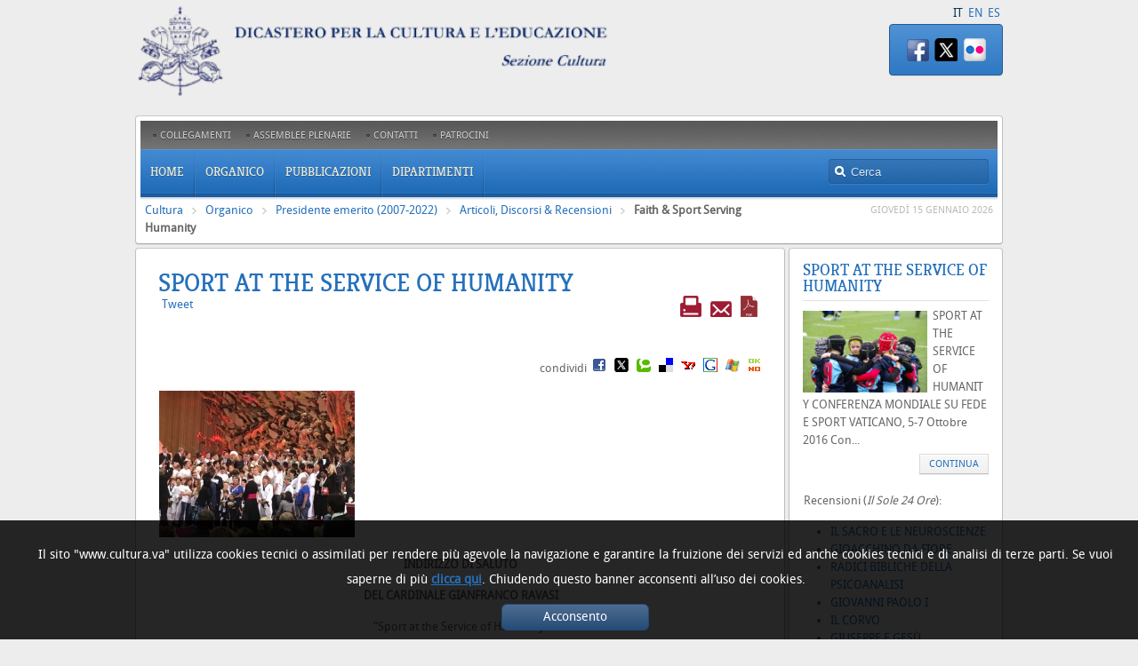

--- FILE ---
content_type: text/html; charset=UTF-8
request_url: https://www.cultura.va/content/cultura/it/organico/cardinale-presidente/texts/sport.html
body_size: 9278
content:



<!DOCTYPE HTML>


<html  lang="it" >
<head>
    <meta charset="UTF-8">
    





<!-- BEGIN: SEO -->
<title>Faith & Sport Serving Humanity</title>
<meta name="description" content="INDIRIZZO DI SALUTO DEL CARDINALE GIANFRANCO RAVASI “Sport at the Service of Humanity” Cerimonia di apertura, 5 ottobre 2016 – Aula Paolo VI Santità, davan">
<meta name="keywords" content="">

<link rel="canonical" href="https://www.cultura.va/content/cultura/it/organico/cardinale-presidente/texts/sport.html">
<meta name="robots" content="index,follow">

<!-- BEGIN: OG -->
<meta property="og:title" content="Faith & Sport Serving Humanity">
<meta property="og:image" content="https://www.cultura.va/content/dam/cultura/image/dipartimenti/sport/sportshow.jpg/_jcr_content/renditions/cq5dam.web.1280.1280.jpeg">
<meta property="og:description" content="INDIRIZZO DI SALUTO DEL CARDINALE GIANFRANCO RAVASI “Sport at the Service of Humanity” Cerimonia di apertura, 5 ottobre 2016 – Aula Paolo VI Santità, davan">
<meta property="og:url" content="https://www.cultura.va/content/cultura/it/organico/cardinale-presidente/texts/sport.html">
<meta property="og:type" content="website">
<!-- END OG-->
<!-- END: SEO -->

    


<!-- Global site tag (gtag.js) - Google Analytics -->
<script async="true" src="https://www.googletagmanager.com/gtag/js?id=G-RKFB6H0V6X"></script>
<script>
  window.dataLayer = window.dataLayer || [];
  function gtag(){dataLayer.push(arguments);}
  gtag('js', new Date());
  gtag('config', 'G-RKFB6H0V6X');
</script>



    


<!-- BEGIN: headlibs -->
<link rel="stylesheet" href="/etc/clientlibs/foundation/main.min.77f07f85da93e61bb291da28df2065ac.css" type="text/css">
<link rel="stylesheet" href="/etc/designs/generics2/library/clientlibs.min.25498fb47f0d5f43eead9ee78241c07f.css" type="text/css">
<link rel="stylesheet" href="/etc/designs/revista/library/clientlibs.min.b0659687f82962b3af42e31ae776e3bf.css" type="text/css">
<link rel="stylesheet" href="/etc/designs/cultura/library/clientlibs.min.0e6f5c6fbd24643e682f1b05ecdd42dc.css" type="text/css">
<link rel="stylesheet" href="/etc/designs/revista/library/clientlibs/themes/blue.min.08672760c6d4708c53a538f6e1679b4a.css" type="text/css">
<script type="text/javascript" src="/etc/clientlibs/granite/jquery.min.e0cc37eb1ac1cf9f859edde97cb8dc9f.js"></script>
<script type="text/javascript" src="/etc/clientlibs/granite/utils.min.cd31222ac49213ace66f3568912db918.js"></script>
<script type="text/javascript" src="/etc/clientlibs/granite/jquery/granite.min.e26b5f40a34d432bee3ded1ccbdc7041.js"></script>
<script type="text/javascript" src="/etc/clientlibs/foundation/jquery.min.d7c42e4a257b8b9fe38d1c53dd20d01a.js"></script>
<script type="text/javascript" src="/etc/clientlibs/foundation/main.min.1705fea38fedb11b0936752ffe8a5fc6.js"></script>
<script type="text/javascript" src="/etc/designs/generics2/library/clientlibs.min.3c4d948cc1ae00387817c605328e2b0b.js"></script>
<script type="text/javascript" src="/etc/designs/revista/library/clientlibs.min.1bae2ea2b7aeb08f22a5bfae09bb2841.js"></script>
<script type="text/javascript" src="/etc/designs/cultura/library/clientlibs.min.4488efcd954dfd25a68d8ac107739efa.js"></script>

<!-- END: headlibs -->

    

    

    
    <link rel="icon" type="image/vnd.microsoft.icon" href="/etc/designs/cultura/favicon.ico">
    <link rel="shortcut icon" type="image/vnd.microsoft.icon" href="/etc/designs/cultura/favicon.ico">
    
    
</head>

<!-- BEGIN: body.jsp -->
<body id="page" class="page sidebar-a-right sidebar-b-right isblog  wrapper-default">   
   <div id="page-bg">
       <div>
           <div class="wrapper grid-block" style="min-height: 710px;">
               

<!-- BEGIN: header.jsp -->    
<header id="header">
    <div id="headerbar" class="grid-block">
        <div class="logo headerbanner">
                   

<!-- BEGIN LOGO -->
<a id="logo" href="/content/cultura/it.html" title="HOME">
<img title="Cultura" alt="Cultura" src="/content/cultura/it/_jcr_content/logo.img.png/1670321854893.png">
</a>

     
<!-- END LOGO --></div>

        <div class="languagesnav">
        

<!-- BEGIN languagesnav -->
        

            
            
            
            <a class="current-language" href="/content/cultura/it/organico/cardinale-presidente/texts/sport.html"> IT</a>
            
            
            
            <a href="/content/cultura/en/organico/cardinale-presidente/texts/sport.html"> EN</a>
            
            
            
            <a href="/content/cultura/es.html"> ES</a>




<!-- END languagesnav --></div>

        <div class="module mod-box mod-box-color color-color deepest">
            <div class="social">


<ul class="social-icons-special">

<li class="flickr"><a target="_blank" href="https://www.flickr.com/photos/church_culture_education/" title="Flickr"></a></li>
<li class="twitter"><a target="_blank" href="http://twitter.com/cardravasi" title="Twitter"></a></li>
<li class="facebook"><a target="_blank" href="http://www.facebook.com/CultureEducationDicastery" title="Facebook"></a></li>
</ul>
</div>

        </div>
    </div>
    
    <section id="menublock" class="grid-block">        
        <div id="toolbar" class="grid-block">
            <div class="float-left" >
                <div class="module   deepest" style="min-width: 180px;">
                    <div class="parbase topnav menu menu-line-header">




<!-- BEGIN MENU -->


<ul class="menu menu-line">
    			<li class="level1 parent">
                    <a href="/content/cultura/it/collegamenti.html" class="level1 parent">
                        <span>Collegamenti</span>
                    </a>
                </li>
    			<li class="level1 parent">
                    <a href="/content/cultura/it/plenarie.html" class="level1 parent">
                        <span>Assemblee Plenarie</span>
                    </a>
                </li>
    			<li class="level1 parent">
                    <a href="/content/cultura/it/contatti.html" class="level1 parent">
                        <span>Contatti</span>
                    </a>
                </li>
    			<li class="level1 parent">
                    <a href="/content/cultura/it/patrocini.html" class="level1 parent">
                        <span>Patrocini</span>
                    </a>
                </li></ul><!-- END MENU -->
</div>
                    
                </div>
            </div>
      </div>       
      
        <div id="menubar" class="grid-block">
            <div class="parbase topnav menu">




<!-- BEGIN MENU -->




	    <nav id="menu">
	        <ul class="menu menu-dropdown">
	           <li class="level1 parent ">
	                <a href="/content/cultura/it.html" class="level1 parent"><span>Home</span></a></li>
	                                        
	                            <li class="level1 parent ">
	                                <a href="/content/cultura/it/organico.html" class="level1 parent"><span>Organico</span></a>                                                     
	                            <div class="dropdown columns1" >                               
	                                <div class="dropdown-bg">
	                                    <div>
	                                        <div class="width100 column">
	                                            <ul class="level2" style="min-height: 30px; ">
	                                                        
	                            <li class="level2 ">
	                                <a href="/content/cultura/it/organico/profilo.html" class="level2"><span>Profilo</span></a></li>                            
	                            <li class="level2 ">
	                                <a href="/content/cultura/it/organico/mendonca.html" class="level2"><span>Prefetto</span></a></li>                            
	                            <li class="level2 ">
	                                <a href="/content/cultura/it/organico/membri.html" class="level2"><span>Membri</span></a></li>                            
	                            <li class="level2 ">
	                                <a href="/content/cultura/it/organico/consultori.html" class="level2"><span>Consultori</span></a></li>                            
	                            <li class="level2 ">
	                                <a href="/content/cultura/it/organico/tighe.html" class="level2"><span>Segretario</span></a></li>                            
	                            <li class="level2 ">
	                                <a href="/content/cultura/it/organico/sottosegretario.html" class="level2"><span>Sotto-Segretario</span></a></li>                            
	                            <li class="level2 ">
	                                <a href="/content/cultura/it/organico/sottosegretario2.html" class="level2"><span>Sotto-Segretario</span></a></li>                            
	                            <li class="level2 ">
	                                <a href="/content/cultura/it/organico/sottosegretario1.html" class="level2"><span>Sotto-Segretario Aggiunto</span></a></li>                            
	                            <li class="level2 ">
	                                <a href="/content/cultura/it/organico/personale.html" class="level2"><span>Personale</span></a></li>                            
	                            <li class="level2 ">
	                                <a href="/content/cultura/it/organico/gia.html" class="level2"><span>Emeriti</span></a></li>             
	                                            </ul>
	                                        </div>
	                                    </div>
	                                </div>                              
	                            </div></li>                            
	                            <li class="level1 parent ">
	                                <a href="/content/cultura/it/pub.html" class="level1 parent"><span>Pubblicazioni</span></a>                                                     
	                            <div class="dropdown columns1" >                               
	                                <div class="dropdown-bg">
	                                    <div>
	                                        <div class="width100 column">
	                                            <ul class="level2" style="min-height: 30px; ">
	                                                        
	                            <li class="level2 ">
	                                <a href="/content/cultura/it/pub/rivista.html" class="level2"><span>La Rivista</span></a></li>                            
	                            <li class="level2 ">
	                                <a href="/content/cultura/it/pub/pubblicazioni.html" class="level2"><span>Libri &amp; Atti</span></a></li>                            
	                            <li class="level2 ">
	                                <a href="/content/cultura/it/pub/documenti.html" class="level2"><span>Documenti</span></a></li>                            
	                            <li class="level2 ">
	                                <a href="/content/cultura/it/pub/newsletter.html" class="level2"><span>La Newsletter</span></a></li>                            
	                            <li class="level2 ">
	                                <a href="/content/cultura/it/pub/videos.html" class="level2"><span>Videos</span></a></li>                            
	                            <li class="level2 ">
	                                <a href="/content/cultura/it/pub/photos.html" class="level2"><span>Photos</span></a></li>             
	                                            </ul>
	                                        </div>
	                                    </div>
	                                </div>                              
	                            </div></li>                            
	                            <li class="level1 parent ">
	                                <a href="/content/cultura/it/dipartimenti.html" class="level1 parent"><span>Dipartimenti</span></a>                                                     
	                            <div class="dropdown columns1" >                               
	                                <div class="dropdown-bg">
	                                    <div>
	                                        <div class="width100 column">
	                                            <ul class="level2" style="min-height: 30px; ">
	                                                        
	                            <li class="level2 ">
	                                <a href="/content/cultura/it/dipartimenti/ateismo-e-non-credenza.html" class="level2"><span>Dialogo con i non credenti / Cortile dei Gentili</span></a></li>                            
	                            <li class="level2 ">
	                                <a href="/content/cultura/it/dipartimenti/beni-culturali.html" class="level2"><span>Beni Culturali e Arti </span></a></li>                            
	                            <li class="level2 ">
	                                <a href="/content/cultura/it/dipartimenti/com-linguaggi.html" class="level2"><span>Cultura digitale</span></a></li>                            
	                            <li class="level2 ">
	                                <a href="/content/cultura/it/dipartimenti/economia.html" class="level2"><span>Humanities</span></a></li>                            
	                            <li class="level2 ">
	                                <a href="/content/cultura/it/dipartimenti/scienza-e-fede.html" class="level2"><span>Scienza e Fede</span></a></li>                            
	                            <li class="level2 ">
	                                <a href="/content/cultura/it/dipartimenti/sport.html" class="level2"><span>Sport</span></a></li>             
	                                            </ul>
	                                        </div>
	                                    </div>
	                                </div>                              
	                            </div></li>
	        </ul>
	    </nav>

<!-- END MENU -->
</div>

            <div class="search searchform">



<!-- BEGIN searchform -->
<div id="search">    
    <form id="searchbox" action="/content/cultura/it/ricerca.html">
      
        <input name="q" value="" placeholder="Cerca">
        <!-- input value="Cerca" type="submit"-->
    </form>
</div>
<!-- END searchform --></div>

            
        </div>        
        <div id="subbar" class="grid-block" >
            <div class="breadcrumb">
     <!-- Begin BREADCRUMB -->
     <div class="breadcrumbs">
     <a href="/content/cultura/it.html">Cultura</a><a href="/content/cultura/it/organico.html">Organico</a><a href="/content/cultura/it/organico/cardinale-presidente.html">Presidente emerito (2007-2022)</a><a href="/content/cultura/it/organico/cardinale-presidente/texts.html">Articoli, Discorsi &amp; Recensioni</a><b>Faith &amp; Sport Serving Humanity</b>
    </div>
    <!-- END BREADCRUMB --></div>

            <div class="time">




<script type="text/javascript">
jQuery(function() {
      jQuery.ajax({
          type: "GET",
          url: "sport.time.html",
          dataType: "html",
          cache: false,
          data: "time=load",
          success: function(result) {              
              jQuery("#time_1762798373204").html(result);                           
          }
      });
});
</script>

<span id="time_1762798373204">

</span>
<!--  End Time  --></div>

        </div>                
    </section>         

</header>   
<!-- END: header.jsp -->
               
<!-- BEGIN: maincontent.jsp  -->
<div id="main" class="grid-block">
<div class="grid-box" id="maininner" style="min-height: 100px; width: 75%;">
    <section class="grid-block" id="content">
        <div id="system-message-container">
        </div>
        <div id="system">
              <div class="parsys innertop-1"><div class="textimage section">
<!-- BEGIN textimage -->
<article class="item">

        <header>
            
            <h1 class="title">Sport at the Service of Humanity</h1>
            
            <div class="tools">
            
                <a class="print" href="" onclick="javascript:self.print();return false;" title="Print"><img src="/etc/designs/cultura/library/images/print.png" alt="Print"/></a>
            
            
                <a class="mail" href="mailto:?subject=Cultura%20-%20Faith%20&%20Sport%20Serving%20Humanity&amp;body=%0Ahttp://www.theologia.va/content/cultura/it/organico/cardinale-presidente/texts/sport.html" title="Mail"><img src="/etc/designs/cultura/library/images/mail.png" alt="Mail"/></a>
            
            
                <a class="pdf" href="/content/cultura/it/organico/cardinale-presidente/texts/sport.pdf" target="_blank" title="Pdf"><img src="/etc/designs/cultura/library/images/pdf.png" alt="Pdf"/></a>
            
            </div>
            






<script>
    function segnalaURL(bookmark, paramUrl, valueUrl, paramTitle, valueTitle) {
        var new_url = bookmark + paramUrl +'=' + encodeURIComponent(valueUrl) + '&'+ paramTitle +'=' + encodeURIComponent(valueTitle);
        window.open(new_url);
    }
</script>

<div class="socialbuttons clearfix" style="float:left;clear:none;">
        <!-- Inserimento button Facebook -->        
        <div id="fb-root"></div>
        <script>(function(d, s, id) {
          var js, fjs = d.getElementsByTagName(s)[0];
          if (d.getElementById(id)) return;
          js = d.createElement(s); js.id = id;
          js.src = "https://connect.facebook.net/it_IT/all.js#xfbml=1";
          fjs.parentNode.insertBefore(js, fjs);
        }(document, 'script', 'facebook-jssdk'));</script>
        
        <div class="fb-like" data-send="false" data-width="450" ></div>      
        
        <!-- Inserimento button Twitter -->     
         <a href="https://twitter.com/share" class="twitter-share-button" data-lang="it">Tweet</a>
         <script>!function(d,s,id){var js,fjs=d.getElementsByTagName(s)[0];if(!d.getElementById(id)){js=d.createElement(s);js.id=id;js.src="http://platform.twitter.com/widgets.js";fjs.parentNode.insertBefore(js,fjs);}}(document,"script","twitter-wjs");</script>
                
</div>

<div class="condividi" style="margin-right:0;clear:both;">condividi&nbsp;
    <a href="" onclick="segnalaURL('http://www.facebook.com/sharer.php?', 'u', document.location.href, 't', document.title);return(false);">
        <img height="16" width="16" src="/etc/designs/revista/library/images/condividi/facebook.png" alt="Facebook" title="Facebook">
    </a>
    &nbsp;
    <a href="" onclick="window.open('http://twitter.com/home?status='+document.location.href); return(false);">
        <img height="16" width="16" src="/etc/designs/revista/library/images/condividi/twitter.png" alt="Twitter" title="Twitter">
    </a>
    &nbsp;
    <a href="" onclick="segnalaURL('http://technorati.com/faves?','add', document.location.href, document.title);return(false);">
        <img height="16" width="16" src="/etc/designs/revista/library/images/condividi/technorati.png" alt="Technorati" title="Technorati">
    </a>
    &nbsp;
    <a href="" onclick="segnalaURL('http://del.icio.us/save?','url', document.location.href, 'title', document.title);return(false);">
        <img height="16" width="16" src="/etc/designs/revista/library/images/condividi/delicious.png" alt="Delicious" title="Delicious">
    </a>&nbsp;
    <a href="" onclick="segnalaURL('http://bookmarks.yahoo.com/toolbar/savebm?','u', document.location.href, document.title);return(false);">
        <img height="16" width="16" src="/etc/designs/revista/library/images/condividi/yahoo.png" alt="Yahoo Bookmark" title="Yahoo Bookmark">
    </a>
    &nbsp;
    <a href="" onclick="segnalaURL('http://www.google.com/bookmarks/mark?op=edit&amp;','bkmk', document.location.href,'title', document.title);return(false);">
        <img height="16" width="16" src="/etc/designs/revista/library/images/condividi/google.png" alt="Google Bookmark" title="Google Bookmark">
    </a>
    &nbsp;
    <a href="" onclick="segnalaURL('https://favorites.live.com/quickadd.aspx?marklet=1&amp;','url', document.location.href , 'title', document.title);return(false);">
        <img height="16" width="16" src="/etc/designs/revista/library/images/condividi/microsoftlive.png" alt="Microsoft Live" title="Microsoft Live">
    </a>
    &nbsp;
    <a href="" onclick="segnalaURL('http://oknotizie.alice.it/post.html.php?','url', document.location.href, 'title', document.title); return(false);">
        <img height="16" width="16" src="/etc/designs/revista/library/images/condividi/oknotizie.png" alt="Ok Notizie" title="Ok Notizie">
    </a>
</div>
       </header>
       <div class="clear"></div>
        
        
            
            
                <div class="content clearfix">
            
                
                    <p>
                        <img title="sportshow" alt="hall" class="cq-dd-image" src="/content/cultura/it/organico/cardinale-presidente/texts/sport/_jcr_content/innertop-1/textimage/image.img.jpg/1475771302702.jpg">
                        
                    </p>
      </div>
    
    <div class="text"><p style="text-align: center;"><b>INDIRIZZO DI SALUTO</b></p>
<p style="text-align: center;"><b>DEL CARDINALE GIANFRANCO RAVASI</b></p>
<p style="text-align: center;">“Sport at the Service of Humanity”</p>
<p style="text-align: center;">Cerimonia di apertura, 5 ottobre 2016 – Aula Paolo VI</p>
<p>Santità, davanti a Lei, convocato dal Pontificio Consiglio della Cultura, è presente un piccolo mondo che abbraccia però un orizzonte planetario. Questo accade non solo perché tra poco, dopo la mia, si leveranno voci alte e autorevoli della società, della politica, dello sport e dell’economia internazionale, unite in un progetto corale, ma anche perché il tema di questo incontro coinvolge l’intera umanità.</p>
<p>&nbsp;&nbsp;&nbsp;&nbsp;&nbsp;&nbsp;&nbsp;&nbsp; Infatti lo sport è l’espressione viva e dinamica di una categoria fondamentale della persona umana, il gioco, cioè la libera manifestazione della propria creatività, fantasia e potenzialità fisica e spirituale. Nell’attività sportiva autentica si intrecciano, infatti, in armonia realtà diverse come la corporeità e la spiritualità, la forza e la bellezza, l’esercizio fisico e l’intelligenza, la passione e la volontà, l’intuizione immediata e l’abitudine spontanea.</p>
<p>&nbsp;&nbsp;&nbsp;&nbsp;&nbsp;&nbsp;&nbsp;&nbsp; È per questo che possiamo considerare lo sport – come accade per l’arte e la musica – il linguaggio universale comune dei popoli che unisce le diversità in armonia, che travalica le identità etniche e nazionali, che genera una vera cultura dell’incontro e del dialogo, come abbiamo tutti sperimentato intensamente nelle Olimpiadi e nelle Paralimpiadi appena celebrate.</p>
<p>&nbsp;&nbsp;&nbsp;&nbsp;&nbsp;&nbsp;&nbsp;&nbsp; Anche le molteplici religioni qui rappresentate vedono nello sport puro e creativo un riflesso di Dio la cui sapienza creatrice cosmica è suggestivamente raffigurata dalla Bibbia (<i>Proverbi</i> 8,30-31) come una giovane donna che gioca, danza e compie esercizi sulla faccia della terra. L’apostolo Paolo non nascondeva la sua passione per la corsa e il pugilato adattandoli a metafora del suo impegno spirituale: «Io corro, ma non come uno che è senza meta; faccio il pugilato, ma non come chi batte l’aria» (<i>1Corinzi</i> 9,26).</p>
<p>&nbsp;&nbsp;&nbsp;&nbsp;&nbsp;&nbsp;&nbsp;&nbsp; È, dunque, possibile vedere negli atleti – liberi dalla degenerazione della corruzione, dalla prevaricazione illecita, dalle manipolazioni – anche un emblema dell’impegno di ogni persona, soprattutto della platea immensa di ragazzi e ragazze, di giovani e di adulti che non solo seguono le imprese atletiche ma si dedicano loro stessi all’attività sportiva. Gli sportivi tutti devono diventare inoltre un modello per creare ponti sulle valli delle divisioni etniche, delle separazioni socio-culturali, delle opposizioni ideologiche. La loro missione potrebbe essere raffigurata da una suggestiva tradizione musulmana: essa immagina che Dio abbia creato gli angeli perché, distendendo le loro ali, facciano da ponte tra le sponde dei fiumi e delle valli che dividono i paesi e i popoli.</p>
<p>&nbsp;&nbsp;&nbsp;&nbsp;&nbsp;&nbsp;&nbsp;&nbsp; L’evento di oggi – che si allargherà ai prossimi giorni con un fitto programma di dialogo, di ricerca e di studio – vuole essere la prima tappa di un itinerario più ampio che continui a coinvolgere in modo costante istituzioni pubbliche, religiose e sportive.</p>
<p>&nbsp;&nbsp;&nbsp;&nbsp;&nbsp;&nbsp;&nbsp;&nbsp; Santo Padre, La ringraziamo di essere qui con noi: la parola che tra poco ci rivolgerà sarà una sorta di linea-guida lungo il nostro percorso futuro. Come accade agli atleti, esso potrà talora essere un sentiero arduo, una corsa a spasimo, una pista faticosa ma certamente potrà giungere anche a mete festose e gioiose.</p>
</div><br style="clear:both;" /><div class="clear"></div>
    

</article>
<!-- END textimage --></div>

</div>
       
        </div>
    </section>
</div>
            
<aside class="grid-box" id="sidebar-a-interno" style="min-height: 100px; width:25%;">
    <div class="grid-box width100 grid-v">
        <div class="module mod-box badge-free deepest">   
            <div class="parsys iparsys bottom-a12"><div class="parbase preview section"> 





<!--  BEGIN PREVIEW COMPONENT -->

<div class="siv-preview ">


<a href="/content/cultura/it/eventi/major/sport.html"><h3 class="module-title">Sport at the Service of Humanity</h3></a>
                    <div class="cq-dd-paragraph">
                       


<a href="/content/cultura/it/eventi/major/sport.html">  




<img class="size-auto" src="/content/dam/cultura/image/dipartimenti/sport/rugbykids.JPG/_jcr_content/renditions/cq5dam.thumbnail.140.100.png"/></a>
                    </div>
                    
                    <div class="cq-dd-paragraph">
                        

                

 



<div class="corpo_text">SPORT AT THE SERVICE OF HUMANITY
CONFERENZA MONDIALE SU FEDE E SPORT
VATICANO, 5-7 Ottobre 2016
Con... <p><a class="button-more" href="/content/cultura/it/eventi/major/sport.html">Continua</a></p></div>

                    </div>
</div>
<br style="clear:both;" />
<div class="clear"></div>
<!--  END PREVIEW COMPONENT --></div>
<div class="section"><div class="new"></div>
</div><div class="iparys_inherited"><div class="parsys iparsys bottom-a12"><div class="text parbase section">

<!-- BEGIN text -->

<div class="siv-text "><p>Recensioni (<i>Il Sole 24 Ore</i>): &nbsp;</p>
</div>
<div class="clear"></div>
<!-- END text --></div>
<div class="parbase list section">







<div id="cultura-it-organico-cardinale-presidente-jcr_content-bottom-a12-list"><ul class="default ">

<li><a href="/content/cultura/it/organico/cardinale-presidente/texts/ilsole24ore/neuroscie.html" title="IL SACRO E LE NEUROSCIENZE">IL SACRO E LE NEUROSCIENZE</a></li>

<li><a href="/content/cultura/it/organico/cardinale-presidente/texts/ilsole24ore/concordia.html" title="GIOACCHINO DA FIORE">GIOACCHINO DA FIORE</a></li>

<li><a href="/content/cultura/it/organico/cardinale-presidente/texts/ilsole24ore/psicoanalisi.html" title="RADICI BIBLICHE DELLA PSICOANALISI">RADICI BIBLICHE DELLA PSICOANALISI</a></li>

<li><a href="/content/cultura/it/organico/cardinale-presidente/texts/ilsole24ore/gp1.html" title="GIOVANNI PAOLO I">GIOVANNI PAOLO I</a></li>

<li><a href="/content/cultura/it/organico/cardinale-presidente/texts/ilsole24ore/corvo.html" title="IL CORVO">IL CORVO</a></li>

<li><a href="/content/cultura/it/organico/cardinale-presidente/texts/ilsole24ore/giusepp.html" title="GIUSEPPE E GES&Ugrave;">GIUSEPPE E GESÙ</a></li>

<li><a href="/content/cultura/it/organico/cardinale-presidente/texts/ilsole24ore/teologia2.html" title="TEOLOGIA">TEOLOGIA</a></li>

<li><a href="/content/cultura/it/organico/cardinale-presidente/texts/ilsole24ore/tolleranza.html" title="TOLLERANZA O DIALOGO?">TOLLERANZA O DIALOGO?</a></li>

<li><a href="/content/cultura/it/organico/cardinale-presidente/texts/ilsole24ore/ospitalita.html" title="L&rsquo;ANIMA E L&rsquo;ICONA">L’ANIMA E L’ICONA</a></li>

<li><a href="/content/cultura/it/organico/cardinale-presidente/texts/ilsole24ore/parolesilenz.html" title="PAROLA E SILENZIO">PAROLA E SILENZIO</a></li></ul></div>
<br style="clear:both;"></div>
<div class="text parbase section">

<!-- BEGIN text -->

<div class="siv-text "><p>Conferenze e interventi:</p>
</div>
<div class="clear"></div>
<!-- END text --></div>
<div class="sectionmenu section">
      

<!-- BEGIN sectionmenu --> 
                   




          
       <div class="rootTreeDiv siv-sectionmenu">
               
                    
            
                
                <ul class="rootTreeUl filetree treeview ">
                    <li class=" secmenu-item-li">
                                        <div class="secmenu-item-container-1">
                                          <span class="file secmenu-item-center-1">
                                            <a href="/content/cultura/it/organico/cardinale-presidente/texts/dante.html">Dante - Candor Lucis Aeternae</a>
                                          </span>
                                        </div></li><li class=" secmenu-item-li">
                                        <div class="secmenu-item-container-2">
                                          <span class="file secmenu-item-center-2">
                                            <a href="/content/cultura/it/organico/cardinale-presidente/texts/coronavirus21.html">Dopo il trauma</a>
                                          </span>
                                        </div></li><li class=" secmenu-item-li">
                                        <div class="secmenu-item-container-3">
                                          <span class="file secmenu-item-center-3">
                                            <a href="/content/cultura/it/organico/cardinale-presidente/texts/coronavirus2.html">Davanti al dolore</a>
                                          </span>
                                        </div></li><li class=" secmenu-item-li">
                                        <div class="secmenu-item-container-4">
                                          <span class="file secmenu-item-center-4">
                                            <a href="/content/cultura/it/organico/cardinale-presidente/texts/coronavirus.html">La Passione nei giorni del Coronavirus</a>
                                          </span>
                                        </div></li><li class=" secmenu-item-li">
                                        <div class="secmenu-item-container-5">
                                          <span class="file secmenu-item-center-5">
                                            <a href="/content/cultura/it/organico/cardinale-presidente/texts/digitalcommon.html">The Common Good in the Digital Age</a>
                                          </span>
                                        </div></li><li class=" secmenu-item-li">
                                        <div class="secmenu-item-container-6">
                                          <span class="file secmenu-item-center-6">
                                            <a href="/content/cultura/it/organico/cardinale-presidente/texts/Expo2019.html">Expo Beijing</a>
                                          </span>
                                        </div></li><li class=" secmenu-item-li">
                                        <div class="secmenu-item-container-7">
                                          <span class="file secmenu-item-center-7">
                                            <a href="/content/cultura/it/organico/cardinale-presidente/texts/sinodo1.html">Giovani</a>
                                          </span>
                                        </div></li><li class=" secmenu-item-li">
                                        <div class="secmenu-item-container-8">
                                          <span class="file secmenu-item-center-8">
                                            <a href="/content/cultura/it/organico/cardinale-presidente/texts/deusto1.html">I Nuovi Paradigmi Socio-Culturali</a>
                                          </span>
                                        </div></li><li class=" secmenu-item-li">
                                        <div class="secmenu-item-container-9">
                                          <span class="file secmenu-item-center-9">
                                            <a href="/content/cultura/it/organico/cardinale-presidente/texts/lumen.html">Liturgia e Cultura</a>
                                          </span>
                                        </div></li><li class=" secmenu-item-li">
                                        <div class="secmenu-item-container-10">
                                          <span class="file secmenu-item-center-10">
                                            <a href="/content/cultura/it/organico/cardinale-presidente/texts/met.html">Heavenly Bodies</a>
                                          </span>
                                        </div></li><li class=" secmenu-item-li">
                                        <div class="secmenu-item-container-11">
                                          <span class="file secmenu-item-center-11">
                                            <a href="/content/cultura/it/organico/cardinale-presidente/texts/unitetocure.html">Unite to Cure</a>
                                          </span>
                                        </div></li><li class=" secmenu-item-li">
                                        <div class="secmenu-item-container-12">
                                          <span class="file secmenu-item-center-12">
                                            <a href="/content/cultura/it/organico/cardinale-presidente/texts/legion.html">L&eacute;gion d'honneur</a>
                                          </span>
                                        </div></li><li class=" secmenu-item-li">
                                        <div class="secmenu-item-container-13">
                                          <span class="file secmenu-item-center-13">
                                            <a href="/content/cultura/it/organico/cardinale-presidente/texts/cohen.html">Leonard Cohen</a>
                                          </span>
                                        </div></li><li class=" secmenu-item-li">
                                        <div class="secmenu-item-container-14">
                                          <span class="file secmenu-item-center-14">
                                            <a href="/content/cultura/it/organico/cardinale-presidente/texts/lublino.html">V Congresso Cultura Cristiana</a>
                                          </span>
                                        </div></li><li class=" secmenu-item-li">
                                        <div class="secmenu-item-container-15">
                                          <span class="file secmenu-item-center-15">
                                            <a href="/content/cultura/it/organico/cardinale-presidente/texts/sport.html" class="attuale">Faith &amp; Sport Serving Humanity</a>
                                          </span>
                                        </div></li><li class=" secmenu-item-li">
                                        <div class="secmenu-item-container-16">
                                          <span class="file secmenu-item-center-16">
                                            <a href="/content/cultura/it/organico/cardinale-presidente/texts/brasile.html">Viaggio in Brasile </a>
                                          </span>
                                        </div></li><li class=" secmenu-item-li">
                                        <div class="secmenu-item-container-17">
                                          <span class="file secmenu-item-center-17">
                                            <a href="/content/cultura/it/organico/cardinale-presidente/texts/varsavia.html">La Famiglia </a>
                                          </span>
                                        </div></li><li class=" secmenu-item-li">
                                        <div class="secmenu-item-container-18">
                                          <span class="file secmenu-item-center-18">
                                            <a href="/content/cultura/it/organico/cardinale-presidente/texts/chicago.html">American Universities and Culture</a>
                                          </span>
                                        </div></li><li class=" secmenu-item-li">
                                        <div class="secmenu-item-container-19">
                                          <span class="file secmenu-item-center-19">
                                            <a href="/content/cultura/it/organico/cardinale-presidente/texts/lux.html">La luce, simbolo religioso</a>
                                          </span>
                                        </div></li><li class=" secmenu-item-li">
                                        <div class="secmenu-item-container-20">
                                          <span class="file secmenu-item-center-20">
                                            <a href="/content/cultura/it/organico/cardinale-presidente/texts/borges.html">La Bibbia secondo Borges</a>
                                          </span>
                                        </div></li><li class=" secmenu-item-li">
                                        <div class="secmenu-item-container-21">
                                          <span class="file secmenu-item-center-21">
                                            <a href="/content/cultura/it/organico/cardinale-presidente/texts/cordoba.html">Arte e Fede - C&oacute;rdoba</a>
                                          </span>
                                        </div></li><li class=" secmenu-item-li">
                                        <div class="secmenu-item-container-22">
                                          <span class="file secmenu-item-center-22">
                                            <a href="/content/cultura/it/organico/cardinale-presidente/texts/baires.html">Fede, Cultura e Societ&agrave; - Buenos Aires</a>
                                          </span>
                                        </div></li><li class=" secmenu-item-li">
                                        <div class="secmenu-item-container-23">
                                          <span class="file secmenu-item-center-23">
                                            <a href="/content/cultura/it/organico/cardinale-presidente/texts/emotions.html">Per una teologia biblica delle emozioni</a>
                                          </span>
                                        </div></li><li class=" secmenu-item-li">
                                        <div class="secmenu-item-container-24">
                                          <span class="file secmenu-item-center-24">
                                            <a href="/content/cultura/it/organico/cardinale-presidente/texts/deusto.html">Dialogo tra morale e scienza</a>
                                          </span>
                                        </div></li><li class=" secmenu-item-li">
                                        <div class="secmenu-item-container-25">
                                          <span class="file secmenu-item-center-25">
                                            <a href="/content/cultura/it/organico/cardinale-presidente/texts/budapest.html">Fede, Cultura e Societ&agrave;</a>
                                          </span>
                                        </div></li><li class=" secmenu-item-li">
                                        <div class="secmenu-item-container-26">
                                          <span class="file secmenu-item-center-26">
                                            <a href="/content/cultura/it/organico/cardinale-presidente/texts/art.html">La Bellezza ferisce</a>
                                          </span>
                                        </div></li><li class=" secmenu-item-li">
                                        <div class="secmenu-item-container-27">
                                          <span class="file secmenu-item-center-27">
                                            <a href="/content/cultura/it/organico/cardinale-presidente/texts/charite.html">Der Mensch, die kleine Narrenwelt</a>
                                          </span>
                                        </div></li><li class=" secmenu-item-li">
                                        <div class="secmenu-item-container-28">
                                          <span class="file secmenu-item-center-28">
                                            <a href="/content/cultura/it/organico/cardinale-presidente/texts/Vizi.html">Vizi che diventano virt&ugrave; nella comunicazione</a>
                                          </span>
                                        </div></li><li class=" secmenu-item-li">
                                        <div class="secmenu-item-container-29">
                                          <span class="file secmenu-item-center-29">
                                            <a href="/content/cultura/it/organico/cardinale-presidente/texts/Educazioneecomunicazione.html">Educazione e comunicazione</a>
                                          </span>
                                        </div></li><li class=" secmenu-item-li">
                                        <div class="secmenu-item-container-30">
                                          <span class="file secmenu-item-center-30">
                                            <a href="/content/cultura/it/organico/cardinale-presidente/texts/Linfanzia.html">L'infanzia di Ges&ugrave;</a>
                                          </span>
                                        </div></li><li class=" secmenu-item-li">
                                        <div class="secmenu-item-container-31">
                                          <span class="file secmenu-item-center-31">
                                            <a href="/content/cultura/it/organico/cardinale-presidente/texts/universita-di-friburgo--svizzera-.html">Universit&agrave; di Friburgo (Svizzera)</a>
                                          </span>
                                        </div></li><li class=" secmenu-item-li">
                                        <div class="secmenu-item-container-32">
                                          <span class="file secmenu-item-center-32">
                                            <a href="/content/cultura/it/organico/cardinale-presidente/texts/Intro.html">Esercizi Spirituali</a>
                                          </span>
                                        </div></li><li class=" secmenu-item-li">
                                        <div class="secmenu-item-container-33">
                                          <span class="file secmenu-item-center-33">
                                            <a href="/content/cultura/it/organico/cardinale-presidente/texts/la-santa-sede-alla-biennale.html">La Santa Sede alla Biennale</a>
                                          </span>
                                        </div></li><li class=" secmenu-item-li">
                                        <div class="secmenu-item-container-34">
                                          <span class="file secmenu-item-center-34">
                                            <a href="/content/cultura/it/organico/cardinale-presidente/texts/cinema.html">Lo Sguardo della Fede nel Cinema</a>
                                          </span>
                                        </div></li><li class=" secmenu-item-li">
                                        <div class="secmenu-item-container-35">
                                          <span class="file secmenu-item-center-35">
                                            <a href="/content/cultura/it/organico/cardinale-presidente/texts/venice.html">Tra Verbo Divino e Carne Mortale</a>
                                          </span>
                                        </div></li><li class=" secmenu-item-li">
                                        <div class="secmenu-item-container-36">
                                          <span class="file secmenu-item-center-36">
                                            <a href="/content/cultura/it/organico/cardinale-presidente/texts/sinodo.html">Intervento al Sinodo</a>
                                          </span>
                                        </div></li><li class=" secmenu-item-li">
                                        <div class="secmenu-item-container-37">
                                          <span class="file secmenu-item-center-37">
                                            <a href="/content/cultura/it/organico/cardinale-presidente/texts/cine.html">Tertio Millennio FilmFest</a>
                                          </span>
                                        </div></li><li class=" secmenu-item-li">
                                        <div class="secmenu-item-container-38">
                                          <span class="file secmenu-item-center-38">
                                            <a href="/content/cultura/it/organico/cardinale-presidente/texts/music3.html">Musica e interpreti</a>
                                          </span>
                                        </div></li>
                </ul>    
            
           
      </div>
    
<!-- END sectionmenu --> </div>
<div class="text parbase section">

<!-- BEGIN text -->

<div class="siv-text "><p>Interviste:</p>
</div>
<div class="clear"></div>
<!-- END text --></div>
<div class="parbase list section">







<div id="cultura-it-organico-cardinale-presidente-jcr_content-bottom-a12-list_0"><ul class="default ">

<li><a href="/content/cultura/it/organico/cardinale-presidente/texts/interviste/int.html" title="Intervista per &ldquo;Il Giornale&rdquo; &ndash; Serena Sartini">Intervista per “Il Giornale” – Serena Sartini</a></li>

<li><a href="/content/cultura/it/organico/cardinale-presidente/texts/interviste/int1.html" title="Intervista per &ldquo;Libero&rdquo; &ndash; Alessia Ardesi">Intervista per “Libero” – Alessia Ardesi</a></li>

<li><a href="/content/cultura/it/organico/cardinale-presidente/texts/interviste/int2.html" title="Intervista per &ldquo;Corriere della Sera&rdquo; &ndash; Vito Mancuso">Intervista per “Corriere della Sera” – Vito Mancuso</a></li></ul></div>
<br style="clear:both;"></div>

</div>
</div>
</div>

        </div>
    </div>
</aside>
</div>        
 <!-- END: maincontent.jsp  --> 
               

<!-- BEGIN: footer.jsp -->
<footer id="footer" class="grid-block">
    <a id="totop-scroller" href="#page"></a>
    <div class="module deepest">
        <div class="menu-line-footer parbase topnav menu">




<!-- BEGIN MENU -->


<ul class="menu menu-line">
    			<li class="level1 parent">
                    <a href="/content/cultura/it/contatti.html" class="level1 parent">
                        <span>Contatti</span>
                    </a>
                </li>
    			<li class="level1 parent">
                    <a href="/content/cultura/it/dove-siamo.html" class="level1 parent">
                        <span>Dove siamo</span>
                    </a>
                </li>
    			<li class="level1 parent">
                    <a href="/content/cultura/it/mappa-del-sito.html" class="level1 parent">
                        <span>Mappa del sito</span>
                    </a>
                </li>
    			<li class="level1 parent">
                    <a href="/content/cultura/it/privacy-policy.html" class="level1 parent">
                        <span>Privacy Policy</span>
                    </a>
                </li>
    			<li class="level1 parent">
                    <a href="/content/cultura/it/cookie-policy.html" class="level1 parent">
                        <span>Cookie Policy</span>
                    </a>
                </li></ul><!-- END MENU -->
</div>

        <div class="parsys footer1">
</div>

    </div>
    <div class="popup cookies-popup">





        <div id="spc-popup-cookie" class="hide-popup">
            
            <div class="description">
                <p>Il sito &quot;www.cultura.va&quot; utilizza cookies tecnici o assimilati per rendere più agevole la navigazione e garantire la fruizione dei servizi ed anche cookies tecnici e di analisi di terze parti. Se vuoi saperne di più&nbsp;<a href="/content/cultura/it/cookie-policy.html" target="_blank">clicca qui</a>. Chiudendo questo banner acconsenti all’uso dei cookies.</p>

            </div>
           
            <div class="button-box">
                <div class="btn-accept">
                    <a>
                        
                        Acconsento
                        
                    </a>
                </div>
            </div>
    </div>
    <script type="text/javascript">
        jQuery(document).ready(function() {SPCPopupCookies.initCookies('cultura');});
    </script>
        
</div>

</footer>
<!-- END: footer.jsp -->
 
           </div>
        </div>
  </div>
</body>
<!-- END: body.jsp -->
</html>


--- FILE ---
content_type: text/html;charset=UTF-8
request_url: https://www.cultura.va/content/cultura/it/organico/cardinale-presidente/texts/sport.time.html?time=load&_=1768437828996
body_size: 127
content:







<!--  Init Time  -->
<div class="time">
    <time datetime="2026-43-15">giovedì 15 gennaio 2026</time>
</div>
<!--  End Time  -->